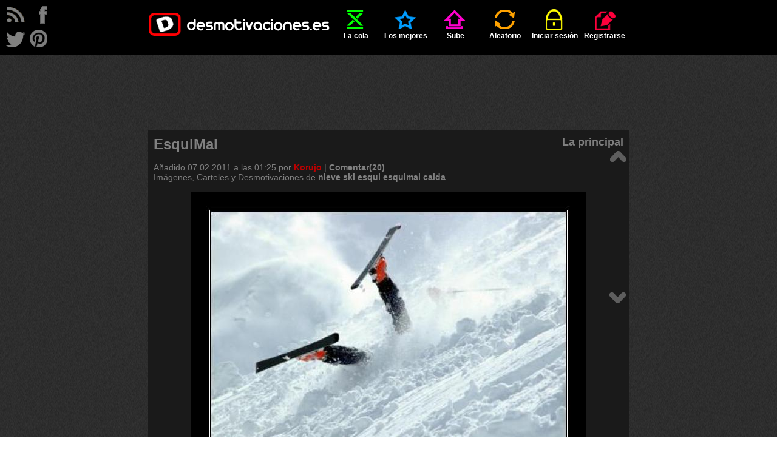

--- FILE ---
content_type: text/html; charset=UTF-8
request_url: http://desmotivaciones.es/577679/Esquimal
body_size: 7295
content:
<!DOCTYPE html>
<html xmlns="http://www.w3.org/1999/xhtml" xml:lang="es" lang="es">
<head>
<title>EsquiMal | Desmotivaciones</title>
<meta http-equiv='content-type' content='text/html;charset=utf-8' />
<meta name='description' content='Definición gráfica' />
<meta name='keywords' content='nieve,ski,esqui,esquimal,caida, imagenes, desmotivaciones, carteles, desmotivadores, frases, de amor, amor, amigos, enamorados, fotos, risa, humor' />
<meta name='googlebot' content='all' />
<meta name='revisit-after' content='1 day' />
<meta name='google-site-verification' content='hShSw995s4nLuqoyt7EfxHcl6ARKjCbXPVsPx5RdKdk' />
<meta property='fb:app_id' content='648754681809453' />
<meta name='p:domain_verify' content='c1fbc13f1e7fdc4e62d039173b560bbd' />
<link rel='stylesheet' href='/style.css?v=41' />
<link rel='shortcut icon' type='image/ico' href='/img/ico.ico' />
<link rel='alternate' type='application/rss+xml' title='desmotivaciones.es' href='/rss.xml' />
<style>
	.addthis.addthis_32x32_style .addthis_counter.addthis_bubble_style
	{
		background: url('/img/demot-skin.png?v=0') no-repeat !important;
		background-position: -76px -675px !important;
		padding: 8px 0 0 0;
		position: relative;
		top: 1px;
		left: 1px;
	}
	.addthis.addthis_32x32_style .addthis_counter.addthis_bubble_style:hover
	{
		background-position: -76px -675px !important;
	}
	.addthis_32x32_style .addthis_counter.addthis_bubble_style a.addthis_button_expanded
	{
		font-size: 12px !important;
		line-height: 1em !important;
	}
	</style>

</head>
<body>

<script>
<!--
//google analitycs
var gaJsHost = (("https:" == document.location.protocol) ? "https://ssl." : "http://www.");
document.write(unescape("%3Cscript src='" + gaJsHost + "google-analytics.com/ga.js' type='text/javascript'%3E%3C/script%3E"));
//-->
</script>
<script>
<!--
try {
var pageTracker = _gat._getTracker("UA-13262652-1");
pageTracker._trackPageview();
} catch(err) {}
//-->
</script>

<script src="//ajax.googleapis.com/ajax/libs/jquery/1.11.1/jquery.min.js"></script>
<script src="//ajax.googleapis.com/ajax/libs/jqueryui/1.11.1/jquery-ui.min.js"></script>
<script>
<!--
var passMatch = '¡Las contraseñas no son las mismas!';var passLength = '¡Contraseña demasiado corta!';
//-->
</script>
<script src='/js/script.js?v=15'></script>

<div id='top'>
	<ul id='menu' class='wrapper'>
		<li ><a href='/' class='logo'></a></li>
		<li class=''><a href='/cola'  ><span class='icon queue'></span>La cola</a></li>
	<li class=''><a href='/mejores-carteles'  ><span class='icon top'></span>Los mejores</a></li>
	<li class=''><a href='/sube'  rel='nofollow'><span class='icon upload'></span>Sube</a></li>
	<li class=''><a href='/aleatorio'  rel='nofollow'><span class='icon random'></span>Aleatorio</a></li>
	<li class=''><a href='/iniciar-sesion'  ><span class='icon login'></span>Iniciar sesión</a></li>
	<li class=''><a href='/registrarse'  ><span class='icon register'></span>Registrarse</a></li>
	
	</ul>
</div>
<div id='rss'>
</div>
<div id='follow'>
	<a class='follow-icon float-left' id='icon-rss' href='/rss.xml' onclick='window.open(this.href); return false'></a>
	<a class='follow-icon float-left' id='icon-facebook' href='https://facebook.com/desmotivaciones.es' onclick='window.open(this.href); return false'></a>
	<a class='follow-icon clear float-left' id='icon-twitter' href='https://twitter.com/desmotivaciones' onclick='window.open(this.href); return false'></a>
	<a class='follow-icon float-left' id='icon-pinterest' href='https://es.pinterest.com/desmoOFICIAL/desmotivacioneses/' onclick='window.open(this.href); return false'></a>
</div>
<div id='main' class='wrapper'>
		<div class='align-center'>
			<script><!--
				google_ad_client = 'ca-pub-8401280772978245';
				google_ad_slot = '9305123576';
				google_ad_width = 728;
				google_ad_height = 90;
				//-->
			</script>
			<script src='//pagead2.googlesyndication.com/pagead/show_ads.js'></script>
		</div>
		<br /><div class='demot' id='d577679' itemscope itemtype='http://schema.org/ImageObject'><div class='dark'><h1 itemprop='name' class='demot-title float-left'>EsquiMal</h1><span class='float-right subtitle'><a href='/principal/8646'>La principal</a></span><div class="clear"></div><br />Añadido <time datetime='2011-02-07T01:25:58+01:00'>07.02.2011 a las 01:25</time> por <a href='/u/Korujo'  class='color2 ' >Korujo</a> | <a href='/577679/Esquimal#comments'>Comentar(20)</a><br /><div class='wrap'>Imágenes, Carteles y Desmotivaciones de  <a href='/carteles/nieve' rel='tag' title='Desmotivaciones nieve'><strong>nieve</strong></a> <a href='/carteles/ski' rel='tag' title='Desmotivaciones ski'><strong>ski</strong></a> <a href='/carteles/esqui' rel='tag' title='Desmotivaciones esqui'><strong>esqui</strong></a> <a href='/carteles/esquimal' rel='tag' title='Desmotivaciones esquimal'><strong>esquimal</strong></a> <a href='/carteles/caida' rel='tag' title='Desmotivaciones caida'><strong>caida</strong></a></div></div><br />	
		<div class="align-center"><img itemprop='image' src='http://img.desmotivaciones.es/201102/esquimal_1.jpg' alt='carteles nieveskiesquiesquimalcaida desmotivaciones' /></div><br /><div class='votes-line' itemprop="aggregateRating" itemscope itemtype="http://schema.org/AggregateRating">

	<a class='button-vote button-vote-plus' id='voteP577679' href='/iniciar-sesion'>
		<span class='button-vote-caption'>bueno</span>
		<span class='demot-icon button-vote-icon button-vote-icon-plus'></span>
	</a>
	<div class='demot-icon icon-counter'><div class='vote-counter' id='votesP577679'>1256</div></div>
	<a class='button-vote button-vote-minus' id='voteM577679' href='/iniciar-sesion'>
		<span class='button-vote-caption'>malo</span>
		<span class='demot-icon button-vote-icon button-vote-icon-minus'></span>
	</a>
	<div class='demot-icon icon-counter'><div class='vote-counter' id='votesM577679'>47</div></div>
	<meta itemprop='ratingValue' content='4.86' /><meta itemprop='ratingCount' content='1303' />
	
		<div class='addthis_toolbox addthis_default_style addthis addthis_32x32_style' id='addthis577679'>
			<a class='addthis_button_twitter'><img src='/img/share-twitter.png' alt='facebook' /></a>
			<a class='addthis_button_facebook'><img src='/img/share-facebook.png' alt='twitter' /></a>
			<a class='addthis_counter addthis_bubble_style'></a>
		</div><div class='clear'></div>
		<script>
			var div=document.getElementById('addthis'+577679);
			div.setAttribute('addthis:url', 'http://desmotivaciones.es/577679/Esquimal');
			div.setAttribute('addthis:title', 'EsquiMal #desmotivaciones');
		</script>
		
		<script>
			var addthis_config = {
				data_ga_tracker: pageTracker,
				data_track_clickback: true,
				ui_language: 'es',
				ui_click: true
			};
		</script>
		<script src='//s7.addthis.com/js/300/addthis_widget.js#pubid=corteum'></script><div class='align-center'><a onclick='prompt("Colócalo en tu página. Cópialo y añade a tu página, blog, foro:", "\&lt;a href=\&quot;http://img.desmotivaciones.es/201102/esquimal_1.jpg\&quot;\&gt;EsquiMal\&lt;/a\&gt;\&lt;br /\&gt;\&lt;a href=\&quot;//desmotivaciones.es/577679/Esquimal\&quot;&gt;&lt;img src=\&quot;http://img.desmotivaciones.es/201102/esquimal_1.jpg\&quot; alt=\&quot;nieveskiesquiesquimalcaida\&quot; /\&gt;\&lt;/a\&gt;")'>Colócalo en tu página</a></div></div><br />
		<div class='align-center'>
			<script><!--
				google_ad_client = 'ca-pub-8401280772978245';
				google_ad_slot = '6190992334';
				google_ad_width = 728;
				google_ad_height = 90;
				//-->
			</script>
			<script src='//pagead2.googlesyndication.com/pagead/show_ads.js'></script>
		</div>
		<div class='clear align-center'>
		<a class='demot-icon button' id='button-comments' onclick='showComments()'>comentarios</a>
		<a class='demot-icon button' id='button-votes' onclick='showVotes(577679)'>votos</a>
		</div><div id='votes' class='display-none'></div>
		<br /><div class='fb-comments' data-href='http://desmotivaciones.es/577679/Esquimal' data-colorscheme='dark' data-width='770'></div><div id='comments'><h3 class='subtitle'>Los mejores comentarios</h3><br /><div>
			<div><a href='/u/Nied' class='middle float-left'><img src='http://img.desmotivaciones.es/avatars50/75762-3236467d.jpg' alt='Nied' title='Nied' height='50' class='color2border' /></a></div><div class='comment'>
		<header class='comment-above ' ><a href='/u/Nied'  class='color2 ' >Nied</a><span class='demot-icon icon-small icon-offline' title='Nied está desconectado'></span>&nbsp;&nbsp;&nbsp;&nbsp;<a href='/577679/Esquimal#comment969638'><time datetime='2011-02-07T14:35:55+01:00'>07.02.2011 a las 14:35</time></a>
			<div class='float-right'><a onclick='toggleComment(this)'  class='readed'></a>&nbsp;&nbsp;&nbsp;&nbsp;&nbsp;<strong >+2 / 0</strong>&nbsp;&nbsp;</div>
		</header>
	<div>FELICIDADEES
			<br /><br/>
			<div class='comment-below small'>
			</div>
		</div>
	</div>
</div><div class="clear"></div><div>
			<div><a href='/u/Kiwaso' class='middle float-left'><img src='/img/avatar.png' alt='Kiwaso' title='Kiwaso' height='50' class='color4border' /></a></div><div class='comment'>
		<header class='comment-above ' ><a href='/u/Kiwaso'  class='color4 '  rel='nofollow'><s>Kiwaso</s></a><span class='demot-icon icon-small icon-offline' title='Kiwaso está desconectado'></span>&nbsp;&nbsp;&nbsp;&nbsp;<a href='/577679/Esquimal#comment967711'><time datetime='2011-02-07T01:29:42+01:00'>07.02.2011 a las 01:29</time></a>
			<div class='float-right'><a onclick='toggleComment(this)'  class='readed'></a>&nbsp;&nbsp;&nbsp;&nbsp;&nbsp;<strong >+1 / 0</strong>&nbsp;&nbsp;</div>
		</header>
	<div>Que malo XD<br />
Nice.<br />
+1
			<br /><br/>
			<div class='comment-below small'>
			</div>
		</div>
	</div>
</div><div class="clear"></div><h3 class='subtitle'>Comentarios (20)</h3><br /><div>
			<div><a href='/u/Kiwaso' class='middle float-left'><img src='/img/avatar.png' alt='Kiwaso' title='Kiwaso' height='50' class='color4border' /></a></div><div class='comment'>
		<header class='comment-above ' id='comment967711'><a href='/u/Kiwaso'  class='color4 '  rel='nofollow'><s>Kiwaso</s></a><span class='demot-icon icon-small icon-offline' title='Kiwaso está desconectado'></span>&nbsp;&nbsp;&nbsp;&nbsp;<a href='/577679/Esquimal#comment967711'><time datetime='2011-02-07T01:29:42+01:00'>07.02.2011 a las 01:29</time></a>
			<div class='float-right'><a onclick='toggleComment(this)'  class='readed'></a>&nbsp;&nbsp;&nbsp;&nbsp;&nbsp;<strong >+1 / 0</strong>&nbsp;&nbsp;</div>
		</header>
	<div>Que malo XD<br />
Nice.<br />
+1
			<br /><br/>
			<div class='comment-below small'>
			</div>
		</div>
	</div>
</div><div class="clear"></div><div class="tab"><div>
			<div><a href='/u/andres92' class='middle float-left'><img src='/img/avatar.png' alt='andres92' title='andres92' height='50' class='color4border' /></a></div><div class='comment comment-sub'>
		<header class='comment-above ' id='comment33806968'><a href='/u/andres92'  class='color4 '  rel='nofollow'><s>andres92</s></a><span class='demot-icon icon-small icon-offline' title='andres92 está desconectado'></span>&nbsp;&nbsp;&nbsp;&nbsp;<a href='/577679/Esquimal#comment33806968'><time datetime='2013-03-10T01:28:41+01:00'>10.03.2013 a las 01:28</time></a>
			<div class='float-right'><a onclick='toggleComment(this)'  class='readed'></a>&nbsp;&nbsp;&nbsp;&nbsp;&nbsp;<strong >0 / 0</strong>&nbsp;&nbsp;</div>
		</header>
	<div>@<a href='/u/Kiwaso'>Kiwaso</a>, bastante xd
			<br /><br/>
			<div class='comment-below small'>
			</div>
		</div>
	</div>
</div></div><div class="clear"></div><div>
			<div><a href='/u/Oskau6' class='middle float-left'><img src='/img/avatar.png' alt='Oskau6' title='Oskau6' height='50' class='color4border' /></a></div><div class='comment'>
		<header class='comment-above ' id='comment968323'><a href='/u/Oskau6'  class='color4 '  rel='nofollow'><s>Oskau6</s></a><span class='demot-icon icon-small icon-offline' title='Oskau6 está desconectado'></span>&nbsp;&nbsp;&nbsp;&nbsp;<a href='/577679/Esquimal#comment968323'><time datetime='2011-02-07T03:12:50+01:00'>07.02.2011 a las 03:12</time></a>
			<div class='float-right'><a onclick='toggleComment(this)'  class='readed'></a>&nbsp;&nbsp;&nbsp;&nbsp;&nbsp;<strong >+1 / 0</strong>&nbsp;&nbsp;</div>
		</header>
	<div>Jajajaja,muy bueno felicidadess!!
			<br /><br/>
			<div class='comment-below small'>
			</div>
		</div>
	</div>
</div><div class="clear"></div><div class="tab"><div>
			<div><a href='/u/andres92' class='middle float-left'><img src='/img/avatar.png' alt='andres92' title='andres92' height='50' class='color4border' /></a></div><div class='comment comment-sub'>
		<header class='comment-above ' id='comment33806972'><a href='/u/andres92'  class='color4 '  rel='nofollow'><s>andres92</s></a><span class='demot-icon icon-small icon-offline' title='andres92 está desconectado'></span>&nbsp;&nbsp;&nbsp;&nbsp;<a href='/577679/Esquimal#comment33806972'><time datetime='2013-03-10T01:28:58+01:00'>10.03.2013 a las 01:28</time></a>
			<div class='float-right'><a onclick='toggleComment(this)'  class='readed'></a>&nbsp;&nbsp;&nbsp;&nbsp;&nbsp;<strong >0 / 0</strong>&nbsp;&nbsp;</div>
		</header>
	<div>@<a href='/u/Oskau6'>Oskau6</a>, un poco
			<br /><br/>
			<div class='comment-below small'>
			</div>
		</div>
	</div>
</div></div><div class="clear"></div><div>
			<div><a href='/u/Nied' class='middle float-left'><img src='http://img.desmotivaciones.es/avatars50/75762-3236467d.jpg' alt='Nied' title='Nied' height='50' class='color2border' /></a></div><div class='comment'>
		<header class='comment-above ' id='comment969638'><a href='/u/Nied'  class='color2 ' >Nied</a><span class='demot-icon icon-small icon-offline' title='Nied está desconectado'></span>&nbsp;&nbsp;&nbsp;&nbsp;<a href='/577679/Esquimal#comment969638'><time datetime='2011-02-07T14:35:55+01:00'>07.02.2011 a las 14:35</time></a>
			<div class='float-right'><a onclick='toggleComment(this)'  class='readed'></a>&nbsp;&nbsp;&nbsp;&nbsp;&nbsp;<strong >+2 / 0</strong>&nbsp;&nbsp;</div>
		</header>
	<div>FELICIDADEES
			<br /><br/>
			<div class='comment-below small'>
			</div>
		</div>
	</div>
</div><div class="clear"></div><div>
			<div><a href='/u/pauwahwah' class='middle float-left'><img src='/img/avatar.png' alt='pauwahwah' title='pauwahwah' height='50' class='color4border' /></a></div><div class='comment'>
		<header class='comment-above ' id='comment970907'><a href='/u/pauwahwah'  class='color4 '  rel='nofollow'><s>pauwahwah</s></a><span class='demot-icon icon-small icon-offline' title='pauwahwah está desconectado'></span>&nbsp;&nbsp;&nbsp;&nbsp;<a href='/577679/Esquimal#comment970907'><time datetime='2011-02-07T16:03:23+01:00'>07.02.2011 a las 16:03</time></a>
			<div class='float-right'><a onclick='toggleComment(this)'  class='readed'></a>&nbsp;&nbsp;&nbsp;&nbsp;&nbsp;<strong >+1 / 0</strong>&nbsp;&nbsp;</div>
		</header>
	<div>Maliiiisimo pero tienen gracia
			<br /><br/>
			<div class='comment-below small'>
			</div>
		</div>
	</div>
</div><div class="clear"></div><div class="tab"><div>
			<div><a href='/u/andres92' class='middle float-left'><img src='/img/avatar.png' alt='andres92' title='andres92' height='50' class='color4border' /></a></div><div class='comment comment-sub'>
		<header class='comment-above ' id='comment33806977'><a href='/u/andres92'  class='color4 '  rel='nofollow'><s>andres92</s></a><span class='demot-icon icon-small icon-offline' title='andres92 está desconectado'></span>&nbsp;&nbsp;&nbsp;&nbsp;<a href='/577679/Esquimal#comment33806977'><time datetime='2013-03-10T01:29:10+01:00'>10.03.2013 a las 01:29</time></a>
			<div class='float-right'><a onclick='toggleComment(this)'  class='readed'></a>&nbsp;&nbsp;&nbsp;&nbsp;&nbsp;<strong >0 / 0</strong>&nbsp;&nbsp;</div>
		</header>
	<div>@<a href='/u/pauwahwah'>pauwahwah</a>, algo tiene
			<br /><br/>
			<div class='comment-below small'>
			</div>
		</div>
	</div>
</div></div><div class="clear"></div><div>
			<div><a href='/u/yofre' class='middle float-left'><img src='/img/avatar.png' alt='yofre' title='yofre' height='50' class='color2border' /></a></div><div class='comment'>
		<header class='comment-above ' id='comment971369'><a href='/u/yofre'  class='color2 ' >yofre</a><span class='demot-icon icon-small icon-offline' title='yofre está desconectado'></span>&nbsp;&nbsp;&nbsp;&nbsp;<a href='/577679/Esquimal#comment971369'><time datetime='2011-02-07T16:25:34+01:00'>07.02.2011 a las 16:25</time></a>
			<div class='float-right'><a onclick='toggleComment(this)'  class='readed'></a>&nbsp;&nbsp;&nbsp;&nbsp;&nbsp;<strong >0 / 0</strong>&nbsp;&nbsp;</div>
		</header>
	<div>Eso no son esqu&iacute;s sino snow blade
			<br /><br/>
			<div class='comment-below small'>
			</div>
		</div>
	</div>
</div><div class="clear"></div><div class="tab"><div>
			<div><a href='/u/andres92' class='middle float-left'><img src='/img/avatar.png' alt='andres92' title='andres92' height='50' class='color4border' /></a></div><div class='comment comment-sub'>
		<header class='comment-above ' id='comment33806981'><a href='/u/andres92'  class='color4 '  rel='nofollow'><s>andres92</s></a><span class='demot-icon icon-small icon-offline' title='andres92 está desconectado'></span>&nbsp;&nbsp;&nbsp;&nbsp;<a href='/577679/Esquimal#comment33806981'><time datetime='2013-03-10T01:29:18+01:00'>10.03.2013 a las 01:29</time></a>
			<div class='float-right'><a onclick='toggleComment(this)'  class='readed'></a>&nbsp;&nbsp;&nbsp;&nbsp;&nbsp;<strong >0 / 0</strong>&nbsp;&nbsp;</div>
		</header>
	<div>@<a href='/u/yofre'>yofre</a>, claro
			<br /><br/>
			<div class='comment-below small'>
			</div>
		</div>
	</div>
</div></div><div class="clear"></div><div>
			<div><a href='/u/yofre' class='middle float-left'><img src='/img/avatar.png' alt='yofre' title='yofre' height='50' class='color2border' /></a></div><div class='comment'>
		<header class='comment-above ' id='comment971377'><a href='/u/yofre'  class='color2 ' >yofre</a><span class='demot-icon icon-small icon-offline' title='yofre está desconectado'></span>&nbsp;&nbsp;&nbsp;&nbsp;<a href='/577679/Esquimal#comment971377'><time datetime='2011-02-07T16:25:47+01:00'>07.02.2011 a las 16:25</time></a>
			<div class='float-right'><a onclick='toggleComment(this)'  class='readed'></a>&nbsp;&nbsp;&nbsp;&nbsp;&nbsp;<strong >0 / 0</strong>&nbsp;&nbsp;</div>
		</header>
	<div>Eso no son esqu&iacute;s sino snow blade
			<br /><br/>
			<div class='comment-below small'>
			</div>
		</div>
	</div>
</div><div class="clear"></div><div>
			<div><a href='/u/AlYeDoNe' class='middle float-left'><img src='http://img.desmotivaciones.es/avatars50/35981-95152755.jpg' alt='AlYeDoNe' title='AlYeDoNe' height='50' class='color2border' /></a></div><div class='comment'>
		<header class='comment-above ' id='comment972121'><a href='/u/AlYeDoNe'  class='color2 ' >AlYeDoNe</a><span class='demot-icon icon-small icon-offline' title='AlYeDoNe está desconectado'></span>&nbsp;&nbsp;&nbsp;&nbsp;<a href='/577679/Esquimal#comment972121'><time datetime='2011-02-07T17:08:32+01:00'>07.02.2011 a las 17:08</time></a>
			<div class='float-right'><a onclick='toggleComment(this)'  class='readed'></a>&nbsp;&nbsp;&nbsp;&nbsp;&nbsp;<strong >0 / 0</strong>&nbsp;&nbsp;</div>
		</header>
	<div>jajajaja buen cartel!
			<br /><br/>
			<div class='comment-below small'>
			</div>
		</div>
	</div>
</div><div class="clear"></div><div class="tab"><div>
			<div><a href='/u/andres92' class='middle float-left'><img src='/img/avatar.png' alt='andres92' title='andres92' height='50' class='color4border' /></a></div><div class='comment comment-sub'>
		<header class='comment-above ' id='comment33806987'><a href='/u/andres92'  class='color4 '  rel='nofollow'><s>andres92</s></a><span class='demot-icon icon-small icon-offline' title='andres92 está desconectado'></span>&nbsp;&nbsp;&nbsp;&nbsp;<a href='/577679/Esquimal#comment33806987'><time datetime='2013-03-10T01:29:28+01:00'>10.03.2013 a las 01:29</time></a>
			<div class='float-right'><a onclick='toggleComment(this)'  class='readed'></a>&nbsp;&nbsp;&nbsp;&nbsp;&nbsp;<strong >0 / 0</strong>&nbsp;&nbsp;</div>
		</header>
	<div>@<a href='/u/AlYeDoNe'>AlYeDoNe</a>, no mucho
			<br /><br/>
			<div class='comment-below small'>
			</div>
		</div>
	</div>
</div></div><div class="clear"></div><div>
			<div><a href='/u/mrsup' class='middle float-left'><img src='http://img.desmotivaciones.es/avatars50/78147-45e4bebd.jpg' alt='mrsup' title='mrsup' height='50' class='color2border' /></a></div><div class='comment'>
		<header class='comment-above ' id='comment974328'><a href='/u/mrsup'  class='color2 ' >mrsup</a><span class='demot-icon icon-small icon-offline' title='mrsup está desconectado'></span>&nbsp;&nbsp;&nbsp;&nbsp;<a href='/577679/Esquimal#comment974328'><time datetime='2011-02-07T19:00:10+01:00'>07.02.2011 a las 19:00</time></a>
			<div class='float-right'><a onclick='toggleComment(this)'  class='readed'></a>&nbsp;&nbsp;&nbsp;&nbsp;&nbsp;<strong >0 / 0</strong>&nbsp;&nbsp;</div>
		</header>
	<div><a href='/579720/A-Chuck-Norris-no-le-hace-falta'>/579720/A-Chuck-Norris-no-le-hace-falta</a>
			<br /><br/>
			<div class='comment-below small'>
			</div>
		</div>
	</div>
</div><div class="clear"></div><div>
			<div><a href='/u/AlYeDoNe' class='middle float-left'><img src='http://img.desmotivaciones.es/avatars50/35981-95152755.jpg' alt='AlYeDoNe' title='AlYeDoNe' height='50' class='color2border' /></a></div><div class='comment'>
		<header class='comment-above ' id='comment974342'><a href='/u/AlYeDoNe'  class='color2 ' >AlYeDoNe</a><span class='demot-icon icon-small icon-offline' title='AlYeDoNe está desconectado'></span>&nbsp;&nbsp;&nbsp;&nbsp;<a href='/577679/Esquimal#comment974342'><time datetime='2011-02-07T19:00:49+01:00'>07.02.2011 a las 19:00</time></a>
			<div class='float-right'><a onclick='toggleComment(this)'  class='readed'></a>&nbsp;&nbsp;&nbsp;&nbsp;&nbsp;<strong >0 / 0</strong>&nbsp;&nbsp;</div>
		</header>
	<div>@<a href='/u/mrsup'>mrsup</a>, no SPAM que te banean la cuenta...
			<br /><br/>
			<div class='comment-below small'>
			</div>
		</div>
	</div>
</div><div class="clear"></div><div>
			<div><a href='/u/Personalizado' class='middle float-left'><img src='http://img.desmotivaciones.es/avatars50/28535-92a3a121.jpg' alt='Personalizado' title='Personalizado' height='50' class='color2border' /></a></div><div class='comment'>
		<header class='comment-above ' id='comment975096'><a href='/u/Personalizado'  class='color2 ' >Personalizado</a><span class='demot-icon icon-small icon-offline' title='Personalizado está desconectado'></span>&nbsp;&nbsp;&nbsp;&nbsp;<a href='/577679/Esquimal#comment975096'><time datetime='2011-02-07T19:34:04+01:00'>07.02.2011 a las 19:34</time></a>
			<div class='float-right'><a onclick='toggleComment(this)'  class='readed'></a>&nbsp;&nbsp;&nbsp;&nbsp;&nbsp;<strong >0 / 0</strong>&nbsp;&nbsp;</div>
		</header>
	<div>Joder que potra xD un cartel hecho un cartel en la principal FELICIDADES!! :)
			<br /><br/>
			<div class='comment-below small'>
			</div>
		</div>
	</div>
</div><div class="clear"></div><div class="tab"><div>
			<div><a href='/u/andres92' class='middle float-left'><img src='/img/avatar.png' alt='andres92' title='andres92' height='50' class='color4border' /></a></div><div class='comment comment-sub'>
		<header class='comment-above ' id='comment33806995'><a href='/u/andres92'  class='color4 '  rel='nofollow'><s>andres92</s></a><span class='demot-icon icon-small icon-offline' title='andres92 está desconectado'></span>&nbsp;&nbsp;&nbsp;&nbsp;<a href='/577679/Esquimal#comment33806995'><time datetime='2013-03-10T01:29:51+01:00'>10.03.2013 a las 01:29</time></a>
			<div class='float-right'><a onclick='toggleComment(this)'  class='readed'></a>&nbsp;&nbsp;&nbsp;&nbsp;&nbsp;<strong >0 / 0</strong>&nbsp;&nbsp;</div>
		</header>
	<div>@<a href='/u/Personalizado'>Personalizado</a>, mucha potra xd
			<br /><br/>
			<div class='comment-below small'>
			</div>
		</div>
	</div>
</div></div><div class="clear"></div><div>
			<div><a href='/u/xirytolokoxd' class='middle float-left'><img src='/img/avatar.png' alt='xirytolokoxd' title='xirytolokoxd' height='50' class='color1border' /></a></div><div class='comment'>
		<header class='comment-above ' id='comment2260278'><a href='/u/xirytolokoxd'  class='color1 ' >xirytolokoxd</a><span class='demot-icon icon-small icon-offline' title='xirytolokoxd está desconectado'></span>&nbsp;&nbsp;&nbsp;&nbsp;<a href='/577679/Esquimal#comment2260278'><time datetime='2011-03-31T19:38:44+02:00'>31.03.2011 a las 19:38</time></a>
			<div class='float-right'><a onclick='toggleComment(this)'  class='readed'></a>&nbsp;&nbsp;&nbsp;&nbsp;&nbsp;<strong >0 / 0</strong>&nbsp;&nbsp;</div>
		</header>
	<div>xd es bueno
			<br /><br/>
			<div class='comment-below small'>
			</div>
		</div>
	</div>
</div><div class="clear"></div><div class="tab"><div>
			<div><a href='/u/andres92' class='middle float-left'><img src='/img/avatar.png' alt='andres92' title='andres92' height='50' class='color4border' /></a></div><div class='comment comment-sub'>
		<header class='comment-above ' id='comment33807004'><a href='/u/andres92'  class='color4 '  rel='nofollow'><s>andres92</s></a><span class='demot-icon icon-small icon-offline' title='andres92 está desconectado'></span>&nbsp;&nbsp;&nbsp;&nbsp;<a href='/577679/Esquimal#comment33807004'><time datetime='2013-03-10T01:30:06+01:00'>10.03.2013 a las 01:30</time></a>
			<div class='float-right'><a onclick='toggleComment(this)'  class='readed'></a>&nbsp;&nbsp;&nbsp;&nbsp;&nbsp;<strong >0 / 0</strong>&nbsp;&nbsp;</div>
		</header>
	<div>@<a href='/u/xirytolokoxd'>xirytolokoxd</a>, no te creas
			<br /><br/>
			<div class='comment-below small'>
			</div>
		</div>
	</div>
</div></div><div class="clear"></div><div>
			<div><a href='/u/Scribbles' class='middle float-left'><img src='http://img.desmotivaciones.es/avatars50/435874-8c46a30c.jpg' alt='Scribbles' title='Scribbles' height='50' class='color2border' /></a></div><div class='comment'>
		<header class='comment-above ' id='comment16404420'><a href='/u/Scribbles'  class='color2 ' >Scribbles</a><span class='demot-icon icon-small icon-offline' title='Scribbles está desconectado'></span>&nbsp;&nbsp;&nbsp;&nbsp;<a href='/577679/Esquimal#comment16404420'><time datetime='2011-11-13T12:18:33+01:00'>13.11.2011 a las 12:18</time></a>
			<div class='float-right'><a onclick='toggleComment(this)'  class='readed'></a>&nbsp;&nbsp;&nbsp;&nbsp;&nbsp;<strong >0 / 0</strong>&nbsp;&nbsp;</div>
		</header>
	<div>eso no es parte de un monologo de luis piedrahita?
			<br /><br/>
			<div class='comment-below small'>
			</div>
		</div>
	</div>
</div><div class="clear"></div><div class="tab"><div>
			<div><a href='/u/andres92' class='middle float-left'><img src='/img/avatar.png' alt='andres92' title='andres92' height='50' class='color4border' /></a></div><div class='comment comment-sub'>
		<header class='comment-above ' id='comment33807009'><a href='/u/andres92'  class='color4 '  rel='nofollow'><s>andres92</s></a><span class='demot-icon icon-small icon-offline' title='andres92 está desconectado'></span>&nbsp;&nbsp;&nbsp;&nbsp;<a href='/577679/Esquimal#comment33807009'><time datetime='2013-03-10T01:30:15+01:00'>10.03.2013 a las 01:30</time></a>
			<div class='float-right'><a onclick='toggleComment(this)'  class='readed'></a>&nbsp;&nbsp;&nbsp;&nbsp;&nbsp;<strong >0 / 0</strong>&nbsp;&nbsp;</div>
		</header>
	<div>@<a href='/u/Scribbles'>Scribbles</a>, puede ser
			<br /><br/>
			<div class='comment-below small'>
			</div>
		</div>
	</div>
</div></div><div class="clear"></div>
				<br /><br /><a href='/iniciar-sesion'>Iniciar sesión</a>, para comentar tienes que registrarte.</div>
	<div id='fb-root'></div>
	<script>(function(d, s, id)
	{
		var js, fjs = d.getElementsByTagName(s)[0];
		if (d.getElementById(id)) return;
		js = d.createElement(s); js.id = id;
		js.src = '//connect.facebook.net/es_ES/sdk.js#xfbml=1&version=v2.4&appId=112755652071169';
		fjs.parentNode.insertBefore(js, fjs);
	}(document, 'script', 'facebook-jssdk'));
	</script>
	
	<div id='likebox'><div class='fb-page' data-href='https://facebook.com/desmotivaciones.es' data-width='500' data-small-header='true' data-adapt-container-width='false' data-hide-cover='false' data-show-facepile='true' data-show-posts='false'><div class='fb-xfbml-parse-ignore'><blockquote cite='https://facebook.com/desmotivaciones.es'><a href='https://facebook.com/desmotivaciones.es'>desmotivaciones.es</a></blockquote></div></div></div>
	</div><div id='arrows'><a href='/577697/Sabias-que-chaplin' class='arrow' title='Sabias que Chaplin '><span class='demot-icon icon-arrow' id='icon-arrow-up'></span></a><a href='/577675/La-curiosidad' class='arrow' title='La curiosidad...'><span class='demot-icon icon-arrow' id='icon-arrow-down'></span></a></div><div id="ad1">
		<div class='align-center'>
			<script><!--
				google_ad_client = 'ca-pub-8401280772978245';
				google_ad_slot = '8628943459';
				google_ad_width = 160;
				google_ad_height = 600;
				//-->
			</script>
			<script src='//pagead2.googlesyndication.com/pagead/show_ads.js'></script>
		</div>
		</div><div id="ad2">
		<div class='align-center'>
			<script><!--
				google_ad_client = 'ca-pub-8401280772978245';
				google_ad_slot = '4688849917';
				google_ad_width = 160;
				google_ad_height = 600;
				//-->
			</script>
			<script src='//pagead2.googlesyndication.com/pagead/show_ads.js'></script>
		</div>
		</div><br /><br />
	<h2 class='demot float-left dark' id='tag-cloud-caption'>
		<span id='los'>LOS</span>
		<span id='mejores'>MEJORES CARTELES</span>
		<span id='de'>DE</span>
	</h2>
	<h2 class='demot float-left dark' id='tag-cloud'><a href='/carteles/abrazos' rel='tag' title='Desmotivaciones abrazos'><strong>abrazos</strong></a> <a href='/carteles/alegria' rel='tag' title='Desmotivaciones alegria'><strong>alegria</strong></a> <a href='/carteles/alma' rel='tag' title='Desmotivaciones alma'><strong>alma</strong></a> <a href='/carteles/amigos' rel='tag' title='Desmotivaciones amigos'><strong>amigos</strong></a> <a href='/carteles/amistad' rel='tag' title='Desmotivaciones amistad'><strong>amistad</strong></a> <a href='/carteles/amor' rel='tag' title='Desmotivaciones amor'><strong>amor</strong></a> <a href='/carteles/animales' rel='tag' title='Desmotivaciones animales'><strong>animales</strong></a> <a href='/carteles/anime' rel='tag' title='Desmotivaciones anime'><strong>anime</strong></a> <a href='/carteles/arte' rel='tag' title='Desmotivaciones arte'><strong>arte</strong></a> <a href='/carteles/ausencia' rel='tag' title='Desmotivaciones ausencia'><strong>ausencia</strong></a> <a href='/carteles/ayuda' rel='tag' title='Desmotivaciones ayuda'><strong>ayuda</strong></a> <a href='/carteles/besos' rel='tag' title='Desmotivaciones besos'><strong>besos</strong></a> <a href='/carteles/bogota' rel='tag' title='Desmotivaciones bogota'><strong>bogota</strong></a> <a href='/carteles/caracter' rel='tag' title='Desmotivaciones caracter'><strong>caracter</strong></a> <a href='/carteles/casa' rel='tag' title='Desmotivaciones casa'><strong>casa</strong></a> <a href='/carteles/celos' rel='tag' title='Desmotivaciones celos'><strong>celos</strong></a> <a href='/carteles/cine' rel='tag' title='Desmotivaciones cine'><strong>cine</strong></a> <a href='/carteles/comida' rel='tag' title='Desmotivaciones comida'><strong>comida</strong></a> <a href='/carteles/confianza' rel='tag' title='Desmotivaciones confianza'><strong>confianza</strong></a> <a href='/carteles/corazon' rel='tag' title='Desmotivaciones corazon'><strong>corazon</strong></a> <a href='/carteles/chiste' rel='tag' title='Desmotivaciones chiste'><strong>chiste</strong></a> <a href='/carteles/criticas' rel='tag' title='Desmotivaciones criticas'><strong>criticas</strong></a> <a href='/carteles/debilidad' rel='tag' title='Desmotivaciones debilidad'><strong>debilidad</strong></a> <a href='/carteles/deportes' rel='tag' title='Desmotivaciones deportes'><strong>deportes</strong></a> <a href='/carteles/desamor' rel='tag' title='Desmotivaciones desamor'><strong>desamor</strong></a> <a href='/carteles/deseos' rel='tag' title='Desmotivaciones deseos'><strong>deseos</strong></a> <a href='/carteles/desmotivaciones' rel='tag' title='Desmotivaciones desmotivaciones'><strong>desmotivaciones</strong></a> <a href='/carteles/destino' rel='tag' title='Desmotivaciones destino'><strong>destino</strong></a> <a href='/carteles/dinero' rel='tag' title='Desmotivaciones dinero'><strong>dinero</strong></a> <a href='/carteles/dios' rel='tag' title='Desmotivaciones dios'><strong>dios</strong></a> <a href='/carteles/distancia' rel='tag' title='Desmotivaciones distancia'><strong>distancia</strong></a> <a href='/carteles/dolor' rel='tag' title='Desmotivaciones dolor'><strong>dolor</strong></a> <a href='/carteles/dormir' rel='tag' title='Desmotivaciones dormir'><strong>dormir</strong></a> <a href='/carteles/enemigo' rel='tag' title='Desmotivaciones enemigo'><strong>enemigo</strong></a> <a href='/carteles/enfados' rel='tag' title='Desmotivaciones enfados'><strong>enfados</strong></a> <a href='/carteles/escuela' rel='tag' title='Desmotivaciones escuela'><strong>escuela</strong></a> <a href='/carteles/espana' rel='tag' title='Desmotivaciones espana'><strong>espana</strong></a> <a href='/carteles/esperanza' rel='tag' title='Desmotivaciones esperanza'><strong>esperanza</strong></a> <a href='/carteles/examenes' rel='tag' title='Desmotivaciones examenes'><strong>examenes</strong></a> <a href='/carteles/facebook' rel='tag' title='Desmotivaciones facebook'><strong>facebook</strong></a> <a href='/carteles/fail' rel='tag' title='Desmotivaciones fail'><strong>fail</strong></a> <a href='/carteles/familia' rel='tag' title='Desmotivaciones familia'><strong>familia</strong></a> <a href='/carteles/felicidad' rel='tag' title='Desmotivaciones felicidad'><strong>felicidad</strong></a> <a href='/carteles/fiesta' rel='tag' title='Desmotivaciones fiesta'><strong>fiesta</strong></a> <a href='/carteles/filosofia' rel='tag' title='Desmotivaciones filosofia'><strong>filosofia</strong></a> <a href='/carteles/fisico' rel='tag' title='Desmotivaciones fisico'><strong>fisico</strong></a> <a href='/carteles/frases' rel='tag' title='Desmotivaciones frases'><strong>frases</strong></a> <a href='/carteles/futbol' rel='tag' title='Desmotivaciones futbol'><strong>futbol</strong></a> <a href='/carteles/gatos' rel='tag' title='Desmotivaciones gatos'><strong>gatos</strong></a> <a href='/carteles/graciosas' rel='tag' title='Desmotivaciones graciosas'><strong>graciosas</strong></a> <a href='/carteles/guerra' rel='tag' title='Desmotivaciones guerra'><strong>guerra</strong></a> <a href='/carteles/hipster' rel='tag' title='Desmotivaciones hipster'><strong>hipster</strong></a> <a href='/carteles/historia' rel='tag' title='Desmotivaciones historia'><strong>historia</strong></a> <a href='/carteles/humor' rel='tag' title='Desmotivaciones humor'><strong>humor</strong></a> <a href='/carteles/ideas' rel='tag' title='Desmotivaciones ideas'><strong>ideas</strong></a> <a href='/carteles/idioma' rel='tag' title='Desmotivaciones idioma'><strong>idioma</strong></a> <a href='/carteles/ignorancia' rel='tag' title='Desmotivaciones ignorancia'><strong>ignorancia</strong></a> <a href='/carteles/imaginacion' rel='tag' title='Desmotivaciones imaginacion'><strong>imaginacion</strong></a> <a href='/carteles/imposible' rel='tag' title='Desmotivaciones imposible'><strong>imposible</strong></a> <a href='/carteles/infancia' rel='tag' title='Desmotivaciones infancia'><strong>infancia</strong></a> <a href='/carteles/internet' rel='tag' title='Desmotivaciones internet'><strong>internet</strong></a> <a href='/carteles/libertad' rel='tag' title='Desmotivaciones libertad'><strong>libertad</strong></a> <a href='/carteles/literatura' rel='tag' title='Desmotivaciones literatura'><strong>literatura</strong></a> <a href='/carteles/llorar' rel='tag' title='Desmotivaciones llorar'><strong>llorar</strong></a> <a href='/carteles/locura' rel='tag' title='Desmotivaciones locura'><strong>locura</strong></a> <a href='/carteles/madre' rel='tag' title='Desmotivaciones madre'><strong>madre</strong></a> <a href='/carteles/madurar' rel='tag' title='Desmotivaciones madurar'><strong>madurar</strong></a> <a href='/carteles/memes' rel='tag' title='Desmotivaciones memes'><strong>memes</strong></a> <a href='/carteles/mentira' rel='tag' title='Desmotivaciones mentira'><strong>mentira</strong></a> <a href='/carteles/mexico' rel='tag' title='Desmotivaciones mexico'><strong>mexico</strong></a> <a href='/carteles/miedo' rel='tag' title='Desmotivaciones miedo'><strong>miedo</strong></a> <a href='/carteles/motivaciones' rel='tag' title='Desmotivaciones motivaciones'><strong>motivaciones</strong></a> <a href='/carteles/muerte' rel='tag' title='Desmotivaciones muerte'><strong>muerte</strong></a> <a href='/carteles/mujer' rel='tag' title='Desmotivaciones mujer'><strong>mujer</strong></a> <a href='/carteles/mundo' rel='tag' title='Desmotivaciones mundo'><strong>mundo</strong></a> <a href='/carteles/musica' rel='tag' title='Desmotivaciones musica'><strong>musica</strong></a> <a href='/carteles/naruto' rel='tag' title='Desmotivaciones naruto'><strong>naruto</strong></a> <a href='/carteles/naturaleza' rel='tag' title='Desmotivaciones naturaleza'><strong>naturaleza</strong></a> <a href='/carteles/navidad' rel='tag' title='Desmotivaciones navidad'><strong>navidad</strong></a> <a href='/carteles/obstaculos' rel='tag' title='Desmotivaciones obstaculos'><strong>obstaculos</strong></a> <a href='/carteles/odio' rel='tag' title='Desmotivaciones odio'><strong>odio</strong></a> <a href='/carteles/olvidar' rel='tag' title='Desmotivaciones olvidar'><strong>olvidar</strong></a> <a href='/carteles/padre' rel='tag' title='Desmotivaciones padre'><strong>padre</strong></a> <a href='/carteles/padres' rel='tag' title='Desmotivaciones padres'><strong>padres</strong></a> <a href='/carteles/pasado' rel='tag' title='Desmotivaciones pasado'><strong>pasado</strong></a> <a href='/carteles/pensamientos' rel='tag' title='Desmotivaciones pensamientos'><strong>pensamientos</strong></a> <a href='/carteles/pokemon' rel='tag' title='Desmotivaciones pokemon'><strong>pokemon</strong></a> <a href='/carteles/politica' rel='tag' title='Desmotivaciones politica'><strong>politica</strong></a> <a href='/carteles/problemas' rel='tag' title='Desmotivaciones problemas'><strong>problemas</strong></a> <a href='/carteles/promesas' rel='tag' title='Desmotivaciones promesas'><strong>promesas</strong></a> <a href='/carteles/recuerdos' rel='tag' title='Desmotivaciones recuerdos'><strong>recuerdos</strong></a> <a href='/carteles/religion' rel='tag' title='Desmotivaciones religion'><strong>religion</strong></a> <a href='/carteles/risa' rel='tag' title='Desmotivaciones risa'><strong>risa</strong></a> <a href='/carteles/rock' rel='tag' title='Desmotivaciones rock'><strong>rock</strong></a> <a href='/carteles/sentimientos' rel='tag' title='Desmotivaciones sentimientos'><strong>sentimientos</strong></a> <a href='/carteles/sexo' rel='tag' title='Desmotivaciones sexo'><strong>sexo</strong></a> <a href='/carteles/silencio' rel='tag' title='Desmotivaciones silencio'><strong>silencio</strong></a> <a href='/carteles/simpsons' rel='tag' title='Desmotivaciones simpsons'><strong>simpsons</strong></a> <a href='/carteles/sociedad' rel='tag' title='Desmotivaciones sociedad'><strong>sociedad</strong></a> <a href='/carteles/soledad' rel='tag' title='Desmotivaciones soledad'><strong>soledad</strong></a> <a href='/carteles/sonrisa' rel='tag' title='Desmotivaciones sonrisa'><strong>sonrisa</strong></a> <a href='/carteles/sue%C3%B1os' rel='tag' title='Desmotivaciones sueños'><strong>sueños</strong></a> <a href='/carteles/tatuajes' rel='tag' title='Desmotivaciones tatuajes'><strong>tatuajes</strong></a> <a href='/carteles/tetas' rel='tag' title='Desmotivaciones tetas'><strong>tetas</strong></a> <a href='/carteles/tonto' rel='tag' title='Desmotivaciones tonto'><strong>tonto</strong></a> <a href='/carteles/trabajo' rel='tag' title='Desmotivaciones trabajo'><strong>trabajo</strong></a> <a href='/carteles/tristeza' rel='tag' title='Desmotivaciones tristeza'><strong>tristeza</strong></a> <a href='/carteles/tuenti' rel='tag' title='Desmotivaciones tuenti'><strong>tuenti</strong></a> <a href='/carteles/verano' rel='tag' title='Desmotivaciones verano'><strong>verano</strong></a> <a href='/carteles/vida' rel='tag' title='Desmotivaciones vida'><strong>vida</strong></a> <a href='/carteles/videojuegos' rel='tag' title='Desmotivaciones videojuegos'><strong>videojuegos</strong></a></h2><div class='clear'></div>
	<noscript id="noscript"><div class='error'>Para poder disfrutar de nuevas funcionalidades se exige el uso de JavaScript, activa JavaScrpit o cambia tu navegador por otro que sea compatible con él.</div></noscript>
	<div class="demot" id="down">
	Número de visitas: 12187784637 | Usuarios registrados: 2076218 | <a href='/mejores-carteles/clasificacion'>Clasificación de usuarios</a><br />Carteles en la página: 8021499, hoy: 13, ayer: 0<br />
	<a href='http://blog.desmotivaciones.es' onclick='window.open(this.href); return false'>blog.desmotivaciones.es</a><br />
	<a href='/contacto'>Contacto</a> | <a href='/reglas'>Reglas</a><br />
	<a href='#top' class='subtitle2'>&#9650;&#9650;&#9650;</a><br />
	<br />
	<a href='http://validator.w3.org/check?uri=referer' onclick='window.open(this.href); return false'><img src='/img/valid-html5.png' alt='Valid HTML 5'/></a>
	<a href='http://jigsaw.w3.org/css-validator/check/referer?profile=css3' onclick='window.open(this.href); return false'><img src='/img/valid-css.png' alt='Valid CSS!' /></a>
	</div>
</div>

<script defer src="https://static.cloudflareinsights.com/beacon.min.js/vcd15cbe7772f49c399c6a5babf22c1241717689176015" integrity="sha512-ZpsOmlRQV6y907TI0dKBHq9Md29nnaEIPlkf84rnaERnq6zvWvPUqr2ft8M1aS28oN72PdrCzSjY4U6VaAw1EQ==" data-cf-beacon='{"version":"2024.11.0","token":"9f30ed541a90415fa12b586e502d4ba0","r":1,"server_timing":{"name":{"cfCacheStatus":true,"cfEdge":true,"cfExtPri":true,"cfL4":true,"cfOrigin":true,"cfSpeedBrain":true},"location_startswith":null}}' crossorigin="anonymous"></script>
</body>
</html>


--- FILE ---
content_type: text/html; charset=utf-8
request_url: https://www.google.com/recaptcha/api2/aframe
body_size: 263
content:
<!DOCTYPE HTML><html><head><meta http-equiv="content-type" content="text/html; charset=UTF-8"></head><body><script nonce="ay1tIedCIt8qtorVTRXgSg">/** Anti-fraud and anti-abuse applications only. See google.com/recaptcha */ try{var clients={'sodar':'https://pagead2.googlesyndication.com/pagead/sodar?'};window.addEventListener("message",function(a){try{if(a.source===window.parent){var b=JSON.parse(a.data);var c=clients[b['id']];if(c){var d=document.createElement('img');d.src=c+b['params']+'&rc='+(localStorage.getItem("rc::a")?sessionStorage.getItem("rc::b"):"");window.document.body.appendChild(d);sessionStorage.setItem("rc::e",parseInt(sessionStorage.getItem("rc::e")||0)+1);localStorage.setItem("rc::h",'1768879021748');}}}catch(b){}});window.parent.postMessage("_grecaptcha_ready", "*");}catch(b){}</script></body></html>